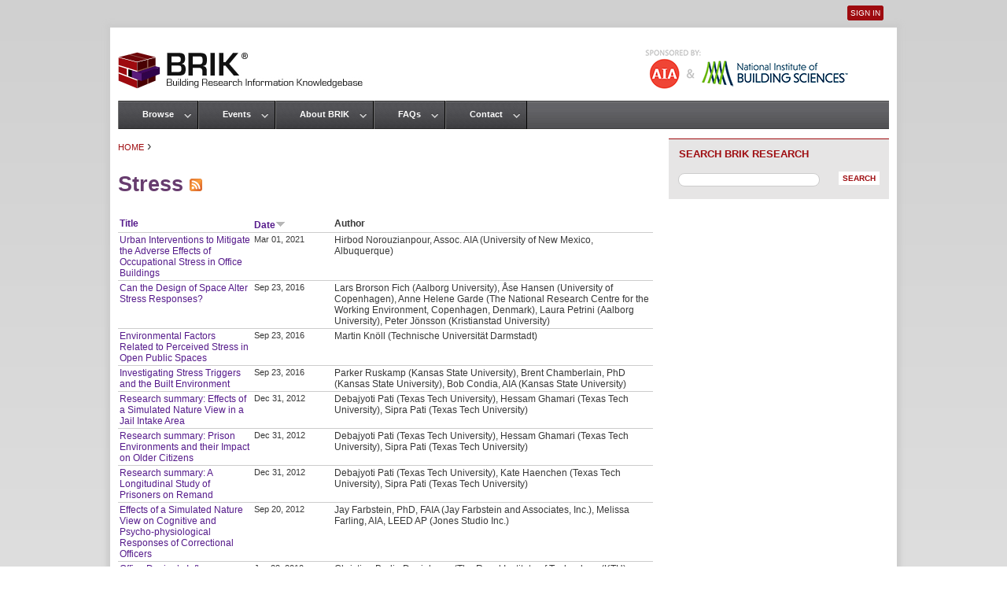

--- FILE ---
content_type: text/html; charset=utf-8
request_url: https://www.brikbase.org/tags/stress
body_size: 6807
content:
<!DOCTYPE html>
<!--[if IEMobile 7]><html class="iem7"  lang="en" dir="ltr"><![endif]-->
<!--[if lte IE 6]><html class="lt-ie9 lt-ie8 lt-ie7"  lang="en" dir="ltr"><![endif]-->
<!--[if (IE 7)&(!IEMobile)]><html class="lt-ie9 lt-ie8"  lang="en" dir="ltr"><![endif]-->
<!--[if IE 8]><html class="lt-ie9"  lang="en" dir="ltr"><![endif]-->
<!--[if (gte IE 9)|(gt IEMobile 7)]><!--><html  lang="en" dir="ltr" prefix="content: http://purl.org/rss/1.0/modules/content/ dc: http://purl.org/dc/terms/ foaf: http://xmlns.com/foaf/0.1/ og: http://ogp.me/ns# rdfs: http://www.w3.org/2000/01/rdf-schema# sioc: http://rdfs.org/sioc/ns# sioct: http://rdfs.org/sioc/types# skos: http://www.w3.org/2004/02/skos/core# xsd: http://www.w3.org/2001/XMLSchema#"><!--<![endif]-->

<head>
  <meta charset="utf-8" />
<meta name="Generator" content="Drupal 7 (http://drupal.org)" />
<link rel="alternate" type="application/rss+xml" title="Stress" href="https://www.brikbase.org/taxonomy/term/433/all/feed" />
  <title>Stress | Building Research Information Knowledgebase</title>

      <meta name="MobileOptimized" content="width">
    <meta name="HandheldFriendly" content="true">
    <meta name="viewport" content="width=device-width">
    <!--[if IEMobile]><meta http-equiv="cleartype" content="on"><![endif]-->

  <link type="text/css" rel="stylesheet" href="https://www.brikbase.org/sites/default/files/css/css_kShW4RPmRstZ3SpIC-ZvVGNFVAi0WEMuCnI0ZkYIaFw.css" media="all" />
<link type="text/css" rel="stylesheet" href="https://www.brikbase.org/sites/default/files/css/css_q7FQbENkRRCk4kE551YyJ6j4Ai_wPqTlDFQv_Kildbc.css" media="screen" />
<link type="text/css" rel="stylesheet" href="https://www.brikbase.org/sites/default/files/css/css_cLykWwcxBW6FB6JeKRpnYY6eoLCVleX5qFYclWjpito.css" media="all" />
<link type="text/css" rel="stylesheet" href="https://www.brikbase.org/sites/default/files/css/css_Xnm_nwZW3dmf29_iFScM32Aieu6xlcNcCedx0L10Bks.css" media="all" />
<link type="text/css" rel="stylesheet" href="https://www.brikbase.org/sites/default/files/css/css_p38btx3DrKMweoRywz3S-C7FxZM5t6kJxZyD45Z7s6M.css" media="all" />
<link type="text/css" rel="stylesheet" href="https://www.brikbase.org/sites/default/files/css/css_ToCTe4IWIUD1qTIo9P-cAIvuBmXGzerlIRVuIh972T0.css" media="all" />
  <script src="https://www.brikbase.org/sites/default/files/js/js_XexEZhbTmj1BHeajKr2rPfyR8Y68f4rm0Nv3Vj5_dSI.js"></script>
<script src="https://www.brikbase.org/sites/default/files/js/js_65A0C5AVUGEJFvlzwO7pQZFd-UP6GjPH1AYN19dPP2M.js"></script>
<script src="https://www.brikbase.org/sites/default/files/js/js_Qz8OwIAo-wU9ruKfwkIcXnLRHAGNifNCpfhRjOd7UWM.js"></script>
<script>(function(i,s,o,g,r,a,m){i["GoogleAnalyticsObject"]=r;i[r]=i[r]||function(){(i[r].q=i[r].q||[]).push(arguments)},i[r].l=1*new Date();a=s.createElement(o),m=s.getElementsByTagName(o)[0];a.async=1;a.src=g;m.parentNode.insertBefore(a,m)})(window,document,"script","https://www.google-analytics.com/analytics.js","ga");ga("create", "UA-37500157-1", {"cookieDomain":"auto","allowLinker":true});ga("require", "linker");ga("linker:autoLink", ["brikbase.org","www.brikbase.org","brikbase.com","www.brikbase.com","brikbase.net","www.brikbase.net"]);ga("send", "pageview");</script>
<script src="https://www.brikbase.org/sites/default/files/js/js_UZV8LLJYz8eN5yL5amSznLzjy_l8_bf24NmGbR_2QSs.js"></script>
<script>jQuery.extend(Drupal.settings, {"basePath":"\/","pathPrefix":"","setHasJsCookie":0,"ajaxPageState":{"theme":"brik","theme_token":"MmNVTl3FDAHo9pIJ0qDNVBFw9Xn7oKWdx4UTKSHdjSQ","js":{"sites\/all\/modules\/jquery_update\/replace\/jquery\/1.7\/jquery.min.js":1,"misc\/jquery-extend-3.4.0.js":1,"misc\/jquery-html-prefilter-3.5.0-backport.js":1,"misc\/jquery.once.js":1,"misc\/drupal.js":1,"sites\/all\/modules\/jquery_update\/replace\/ui\/ui\/minified\/jquery.ui.core.min.js":1,"sites\/all\/modules\/qtip\/library\/jquery.qtip.js":1,"sites\/all\/modules\/qtip\/js\/qtip.js":1,"sites\/all\/modules\/jquery_update\/replace\/ui\/ui\/minified\/jquery.ui.datepicker.min.js":1,"misc\/ui\/jquery.ui.datepicker-1.13.0-backport.js":1,"sites\/all\/modules\/custom_search\/js\/custom_search.js":1,"sites\/all\/modules\/google_analytics\/googleanalytics.js":1,"0":1,"sites\/default\/themes\/brik\/js\/script.js":1},"css":{"modules\/system\/system.base.css":1,"modules\/system\/system.menus.css":1,"modules\/system\/system.messages.css":1,"modules\/system\/system.theme.css":1,"sites\/all\/modules\/qtip\/library\/jquery.qtip.css":1,"sites\/all\/modules\/qtip\/css\/qtip.css":1,"misc\/ui\/jquery.ui.core.css":1,"misc\/ui\/jquery.ui.theme.css":1,"misc\/ui\/jquery.ui.datepicker.css":1,"sites\/all\/modules\/calendar\/css\/calendar_multiday.css":1,"modules\/comment\/comment.css":1,"modules\/field\/theme\/field.css":1,"modules\/node\/node.css":1,"modules\/search\/search.css":1,"modules\/user\/user.css":1,"sites\/all\/modules\/views\/css\/views.css":1,"sites\/all\/modules\/ctools\/css\/ctools.css":1,"sites\/all\/modules\/panels\/css\/panels.css":1,"sites\/all\/modules\/custom_search\/custom_search.css":1,"sites\/default\/themes\/brik\/system.menus.css":1,"sites\/default\/themes\/brik\/css\/normalize.css":1,"sites\/default\/themes\/brik\/css\/wireframes.css":1,"sites\/default\/themes\/brik\/css\/layouts\/responsive-sidebars.css":1,"sites\/default\/themes\/brik\/css\/page-backgrounds.css":1,"sites\/default\/themes\/brik\/css\/tabs.css":1,"sites\/default\/themes\/brik\/css\/pages.css":1,"sites\/default\/themes\/brik\/css\/blocks.css":1,"sites\/default\/themes\/brik\/css\/navigation.css":1,"sites\/default\/themes\/brik\/css\/views-styles.css":1,"sites\/default\/themes\/brik\/css\/nodes.css":1,"sites\/default\/themes\/brik\/css\/comments.css":1,"sites\/default\/themes\/brik\/css\/forms.css":1,"sites\/default\/themes\/brik\/css\/fields.css":1,"sites\/default\/themes\/brik\/css\/print.css":1,"sites\/default\/themes\/brik\/css\/brik_custom.css":1}},"qtip":{"target_position":"top_right","tooltip_position":"bottom_left","show_speech_bubble_tip":1,"show_speech_bubble_tip_side":0,"speech_bubble_size":"12","show_speech_bubble_tip_solid":0,"show_shadow":0,"rounded_corners":0,"color":"ui-tooltip-light","custom_color":"","show_event_type":"mouseenter","hide_event_type":"mouseleave","show_webform_descriptions":0,"additional_elements":""},"custom_search":{"form_target":"_self","solr":1},"better_exposed_filters":{"views":{"taxonomy_term":{"displays":{"page":{"filters":[]}}}}},"googleanalytics":{"trackOutbound":1,"trackMailto":1,"trackDownload":1,"trackDownloadExtensions":"7z|aac|arc|arj|asf|asx|avi|bin|csv|doc(x|m)?|dot(x|m)?|exe|flv|gif|gz|gzip|hqx|jar|jpe?g|js|mp(2|3|4|e?g)|mov(ie)?|msi|msp|pdf|phps|png|ppt(x|m)?|pot(x|m)?|pps(x|m)?|ppam|sld(x|m)?|thmx|qtm?|ra(m|r)?|sea|sit|tar|tgz|torrent|txt|wav|wma|wmv|wpd|xls(x|m|b)?|xlt(x|m)|xlam|xml|z|zip","trackDomainMode":2,"trackCrossDomains":["brikbase.org","www.brikbase.org","brikbase.com","www.brikbase.com","brikbase.net","www.brikbase.net"]},"urlIsAjaxTrusted":{"\/tags\/stress":true}});</script>
  </head>
<body class="html not-front not-logged-in one-sidebar sidebar-second page-taxonomy page-taxonomy-term page-taxonomy-term- page-taxonomy-term-433 section-tags page-views" >
      <p id="skip-link">
      <a href="#main-menu" class="element-invisible element-focusable">Jump to navigation</a>
    </p>
      <link href='http://fonts.googleapis.com/css?family=Open+Sans+Condensed:700' rel='stylesheet' type='text/css'>
<div id="page">

  <header id="header" role="banner">

          <a href="/" title="Home" rel="home" id="logo"><img src="https://www.brikbase.org/sites/default/themes/brik/logo.png" alt="Home" /></a>
    
    
          <nav id="secondary-menu" role="navigation">
        <h2 class="element-invisible">User menu</h2><ul class="links inline clearfix"><li class="menu-308 first last"><a href="/user/login" title="">Sign In </a></li>
</ul>      </nav>
        
    <img src="/sites/default/themes/brik/images/sponsors.png" id="sponsor" alt="Sponsored by AIA and the National Institute of Building Sciences" width="290" height="50" border="0" usemap="#sponsor" />
    <map name="sponsor">
    <area shape="rect" coords="9,16,93,44" href="/knowledge-partners/american-institute-architects">
    <area shape="rect" coords="120,11,266,49" href="/knowledge-partners/national-institute-building-sciences">
    </map>

    
  </header>

  <div id="main">

    <div id="content" class="column" role="main">
            <nav class="breadcrumb" role="navigation"><h2 class="element-invisible">You are here</h2><ol><li><a href="/">Home</a> › </li></ol></nav>      <a id="main-content"></a>
                    <h1 class="title" id="page-title">Stress <a href="https://www.brikbase.org/taxonomy/term/433/all/feed" class="feed-icon" title="Subscribe to Stress"><img typeof="foaf:Image" src="https://www.brikbase.org/misc/feed.png" width="16" height="16" alt="Subscribe to Stress" /></a></h1>
                                          


<div class="view view-taxonomy-term view-id-taxonomy_term view-display-id-page view-dom-id-24925c6df5d744ef70bef59a13e2d532">
            <div class="view-header">
      <p style="font-size:85%;"></p>
    </div>
  
  
  
      <div class="view-content">
      <table  class="views-table cols-3">
         <thead>
      <tr>
                  <th  class="views-field views-field-title" scope="col">
            <a href="/tags/stress?order=title&amp;sort=asc" title="sort by Title" class="active">Title</a>          </th>
                  <th  class="views-field views-field-field-date active" scope="col">
            <a href="/tags/stress?order=field_date&amp;sort=asc" title="sort by Date" class="active">Date<img typeof="foaf:Image" src="https://www.brikbase.org/misc/arrow-asc.png" width="13" height="13" alt="sort ascending" title="sort ascending" /></a>          </th>
                  <th  class="views-field views-field-field-author" scope="col">
            Author          </th>
              </tr>
    </thead>
    <tbody>
          <tr  class="odd views-row-first">
                  <td  class="views-field views-field-title">
            <a href="/content/urban-interventions-mitigate-adverse-effects-occupational-stress-office-buildings">Urban Interventions to Mitigate the Adverse Effects of Occupational Stress in Office Buildings</a>          </td>
                  <td  class="views-field views-field-field-date active">
            <span class="date-display-single" property="dc:date" datatype="xsd:dateTime" content="2021-03-01T00:00:00-05:00">Mar 01, 2021</span>          </td>
                  <td  class="views-field views-field-field-author">
            Hirbod Norouzianpour, Assoc. AIA (University of New Mexico, Albuquerque)          </td>
              </tr>
          <tr  class="even">
                  <td  class="views-field views-field-title">
            <a href="/content/can-design-space-alter-stress-responses">Can the Design of Space Alter Stress Responses?</a>          </td>
                  <td  class="views-field views-field-field-date active">
            <span class="date-display-single" property="dc:date" datatype="xsd:dateTime" content="2016-09-23T00:00:00-04:00">Sep 23, 2016</span>          </td>
                  <td  class="views-field views-field-field-author">
            Lars Brorson Fich (Aalborg University), Åse Hansen (University of Copenhagen), Anne Helene Garde (The National Research Centre for the Working Environment, Copenhagen, Denmark), Laura Petrini (Aalborg University), Peter Jönsson (Kristianstad University)          </td>
              </tr>
          <tr  class="odd">
                  <td  class="views-field views-field-title">
            <a href="/content/environmental-factors-related-perceived-stress-open-public-spaces">Environmental Factors Related to Perceived Stress in Open Public Spaces</a>          </td>
                  <td  class="views-field views-field-field-date active">
            <span class="date-display-single" property="dc:date" datatype="xsd:dateTime" content="2016-09-23T00:00:00-04:00">Sep 23, 2016</span>          </td>
                  <td  class="views-field views-field-field-author">
            Martin Knöll (Technische Universität Darmstadt)          </td>
              </tr>
          <tr  class="even">
                  <td  class="views-field views-field-title">
            <a href="/content/investigating-stress-triggers-and-built-environment">Investigating Stress Triggers and the Built Environment</a>          </td>
                  <td  class="views-field views-field-field-date active">
            <span class="date-display-single" property="dc:date" datatype="xsd:dateTime" content="2016-09-23T00:00:00-04:00">Sep 23, 2016</span>          </td>
                  <td  class="views-field views-field-field-author">
            Parker Ruskamp (Kansas State University), Brent Chamberlain, PhD (Kansas State University), Bob Condia, AIA (Kansas State University)          </td>
              </tr>
          <tr  class="odd">
                  <td  class="views-field views-field-title">
            <a href="/content/research-summary-effects-simulated-nature-view-jail-intake-area">Research summary: Effects of a Simulated Nature View in a Jail Intake Area</a>          </td>
                  <td  class="views-field views-field-field-date active">
            <span class="date-display-single" property="dc:date" datatype="xsd:dateTime" content="2012-12-31T00:00:00-05:00">Dec 31, 2012</span>          </td>
                  <td  class="views-field views-field-field-author">
            Debajyoti Pati (Texas Tech University), Hessam Ghamari (Texas Tech University), Sipra Pati (Texas Tech University)          </td>
              </tr>
          <tr  class="even">
                  <td  class="views-field views-field-title">
            <a href="/content/research-summary-prison-environments-and-their-impact-older-citizens">Research summary: Prison Environments and their Impact on Older Citizens</a>          </td>
                  <td  class="views-field views-field-field-date active">
            <span class="date-display-single" property="dc:date" datatype="xsd:dateTime" content="2012-12-31T00:00:00-05:00">Dec 31, 2012</span>          </td>
                  <td  class="views-field views-field-field-author">
            Debajyoti Pati (Texas Tech University), Hessam Ghamari (Texas Tech University), Sipra Pati (Texas Tech University)          </td>
              </tr>
          <tr  class="odd">
                  <td  class="views-field views-field-title">
            <a href="/content/research-summary-longitudinal-study-prisoners-remand">Research summary: A Longitudinal Study of Prisoners on Remand</a>          </td>
                  <td  class="views-field views-field-field-date active">
            <span class="date-display-single" property="dc:date" datatype="xsd:dateTime" content="2012-12-31T00:00:00-05:00">Dec 31, 2012</span>          </td>
                  <td  class="views-field views-field-field-author">
            Debajyoti Pati (Texas Tech University), Kate Haenchen (Texas Tech University), Sipra Pati (Texas Tech University)          </td>
              </tr>
          <tr  class="even">
                  <td  class="views-field views-field-title">
            <a href="/content/effects-simulated-nature-view-cognitive-and-psycho%E2%80%90physiological-responses-correctional">Effects of a Simulated Nature View on Cognitive and Psycho‐physiological Responses of Correctional Officers</a>          </td>
                  <td  class="views-field views-field-field-date active">
            <span class="date-display-single" property="dc:date" datatype="xsd:dateTime" content="2012-09-20T00:00:00-04:00">Sep 20, 2012</span>          </td>
                  <td  class="views-field views-field-field-author">
            Jay Farbstein, PhD, FAIA (Jay Farbstein and Associates, Inc.), Melissa Farling, AIA, LEED AP (Jones Studio Inc.)          </td>
              </tr>
          <tr  class="odd">
                  <td  class="views-field views-field-title">
            <a href="/content/office-design%E2%80%99s-influence-employees%E2%80%99-stress-levels">Office Design’s Influence on Employees’ Stress Levels</a>          </td>
                  <td  class="views-field views-field-field-date active">
            <span class="date-display-single" property="dc:date" datatype="xsd:dateTime" content="2010-06-23T00:00:00-04:00">Jun 23, 2010</span>          </td>
                  <td  class="views-field views-field-field-author">
            Christina Bodin Danielsson (The Royal Institute of Technology (KTH), Sweden), Lennart Bodin (Örebro University, Sweden)          </td>
              </tr>
          <tr  class="even">
                  <td  class="views-field views-field-title">
            <a href="/content/quantifiable-benefits-access-nature-buildings">Quantifiable Benefits of Access to Nature in Buildings</a>          </td>
                  <td  class="views-field views-field-field-date active">
            <span class="date-display-single" property="dc:date" datatype="xsd:dateTime" content="2009-01-01T00:00:00-05:00">Jan 01, 2009</span>          </td>
                  <td  class="views-field views-field-field-author">
            Michelle Halle Stern, AIA, P.E., LEED Faculty (Perkins+Will), Tom Mozina, AIA, LEED AP (Perkins+Will), Gail Borthwick, AIA, LEED AP (Perkins+Will)          </td>
              </tr>
          <tr  class="odd">
                  <td  class="views-field views-field-title">
            <a href="/content/stress-reduction-using-art-intensive-care-unit">Stress Reduction by Using Art in an Intensive Care Unit</a>          </td>
                  <td  class="views-field views-field-field-date active">
            <span class="date-display-single" property="dc:date" datatype="xsd:dateTime" content="2005-07-01T00:00:00-04:00">Jul 01, 2005</span>          </td>
                  <td  class="views-field views-field-field-author">
            Åke Forsgren, BA          </td>
              </tr>
          <tr  class="even views-row-last">
                  <td  class="views-field views-field-title">
            <a href="/content/garden-your-workplace-may-reduce-stress">A Garden at Your Workplace May Reduce Stress</a>          </td>
                  <td  class="views-field views-field-field-date active">
            <span class="date-display-single" property="dc:date" datatype="xsd:dateTime" content="2003-07-01T00:00:00-04:00">Jul 01, 2003</span>          </td>
                  <td  class="views-field views-field-field-author">
            Ulrika A. Stigsdotter          </td>
              </tr>
      </tbody>
</table>
    </div>
  
  
  
  
  
  
</div>    </div><!-- /#content -->

    <div id="navigation">

              <nav id="main-menu" role="navigation">
          <h2 class="element-invisible">Main menu</h2><ul class="links inline clearfix"><li class="menu-737 first"><a href="/content/browse">Browse</a></li>
<li class="menu-745"><a href="/events">Events</a></li>
<li class="menu-427"><a href="/content/about-brik">About BRIK</a></li>
<li class="menu-959"><a href="/frequently-asked-questions">FAQs</a></li>
<li class="menu-1661 last"><a href="/contact" title="">Contact</a></li>
</ul>        </nav>
      
      
    </div><!-- /#navigation -->

    
          <aside class="sidebars">
                  <section class="region region-sidebar-second column sidebar">
    <div id="block-custom-search-blocks-1" class="block block-custom-search-blocks first last odd">

        <h2 class="block__title block-title">Search BRIK Research</h2>
    
  <form class="search-form" role="search" action="/tags/stress" method="post" id="custom-search-blocks-form-1" accept-charset="UTF-8"><div><div class="form-actions form-wrapper" id="edit-actions"><input type="submit" id="edit-submit" name="op" value="Search" class="form-submit" /></div><div class="form-item form-type-textfield form-item-custom-search-blocks-form-1">
  <input title="Enter the terms you wish to search for." class="custom-search-box form-text" placeholder="" type="text" id="edit-custom-search-blocks-form-1--2" name="custom_search_blocks_form_1" value="" size="20" maxlength="128" />
</div>
<input type="hidden" name="delta" value="1" />
<input type="hidden" name="form_build_id" value="form-1Al6ZDNGsxIiiWONi4sc1UraH5LTIYMp0OaPME1Oh8w" />
<input type="hidden" name="form_id" value="custom_search_blocks_form_1" />
</div></form>
</div>
  </section>
      </aside><!-- /.sidebars -->
    
  </div><!-- /#main -->

</div><!-- /#page -->

  <footer id="footer" class="region region-footer">
    <div id="block-block-1" class="block block-block first last odd">

        <h2 class="block__title block-title">BRIK Footer</h2>
    
  <div class="footer_map">
<ul id="brik-foot">
<li class="footer_head">BRIK</li>
<li><a href="/content/about-brik">About</a></li>
<li><a href="/content/frequently-asked-questions">Frequently Asked Questions</a></li>
<li><a href="/events">Events</a></li>
<li><a href="/contact">Contact</a></li>
<li><a href="/user/login">Register/Sign In</a></li>
<li class="copyright">Copyright © 2022</li>
</ul>
<ul id="browse-foot">
<li>
<div class="footer_head">BROWSE</div>
<ul id="research-use">
<li><a href="/research-use">Research Use</a>
<ul>
<li><a href="/research-use/design-issues">Design Issues</a></li>
<li><a href="/research-use/economic-issues">Economic Issues</a></li>
<li><a href="/research-use/practice-issues">Practice Issues</a></li>
</ul>
</li>
</ul>
<ul id="research-type">
<li>Research Type
<ul>
<li><a href="/research-type-performance">Performance</a></li>
<li><a href="/research-type-buildings">Buildings</a></li>
<li><a href="/research-type-infrastructure">Infrastructure/Civil</a></li>
<li><a href="/research-type-materials">Materials</a></li>
<li><a href="/research-type-systems">Systems</a></li>
</ul>
</li>
</ul>
</li>
</ul>
<div id="sponsors-foot"><a href="http://www.aia.org"><img src="https://www.wbdg.org/images/logo_aia-brik.png" alt="American Institute of Architects logo" border="0" width="23" id="aia" /></a><br />
<div style="margin-top:-7px"><a href="http://www.aia.org">www.aia.org</a></div>
<div><a href="http://www.nibs.org"><img src="https://www.wbdg.org/images/nibs_logo_wt.png" alt="National Institute of Building Sciences logo" border="0" width="172" id="nibs" /></a></div>
<div style="margin-top:-7px;"><a href="http://www.nibs.org">www.nibs.org</a></div>
</div>
<div id="social-foot">
<div><a href="https://twitter.com/BRIKbase" class="twitter-follow-button" data-show-count="false" data-show-screen-name="false">Follow @twitter</a>
<script>
<!--//--><![CDATA[// ><!--
!function(d,s,id){var js,fjs=d.getElementsByTagName(s)[0];if(!d.getElementById(id)){js=d.createElement(s);js.id=id;js.src="//platform.twitter.com/widgets.js";fjs.parentNode.insertBefore(js,fjs);}}(document,"script","twitter-wjs");
//--><!]]>
</script></div>
<div id="rss-foot"><a class="feed-icon" title="Subscribe to BRIK" href="/rss.xml"><img width="16" height="16" alt="Subscribe to BRIK" src="/misc/feed.png" typeof="foaf:Image" /> RSS</a></div>
</div>
</div>

</div>
  </footer>

  </body>
</html>
